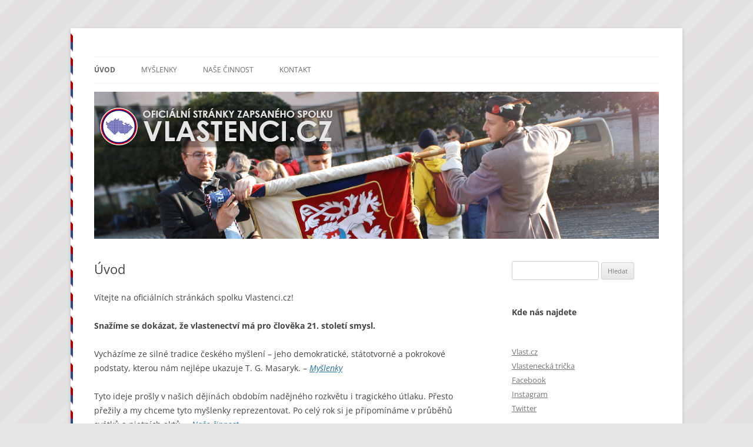

--- FILE ---
content_type: text/html; charset=UTF-8
request_url: https://vlastenci.cz/?mode=login&redirect=ucp.php%3Fmode%3Ddelete_cookies&sid=94198c5e2d42467d6e9ae06f26b25393
body_size: 9272
content:
<!DOCTYPE html>
<!--[if IE 7]>
<html class="ie ie7" lang="cs">
<![endif]-->
<!--[if IE 8]>
<html class="ie ie8" lang="cs">
<![endif]-->
<!--[if !(IE 7) & !(IE 8)]><!-->
<html lang="cs">
<!--<![endif]-->
<head>
<meta charset="UTF-8" />
<meta name="viewport" content="width=device-width" />
<title>Vlastenci.cz | Oficiální stránky spolku Vlastenci.cz, z. s.</title>                         
<link rel="profile" href="https://gmpg.org/xfn/11" />
<link rel="pingback" href="https://vlastenci.cz/xmlrpc.php" />
<!-- Pavel: Google analytics zacatek -->
<script>
  (function(i,s,o,g,r,a,m){i['GoogleAnalyticsObject']=r;i[r]=i[r]||function(){
  (i[r].q=i[r].q||[]).push(arguments)},i[r].l=1*new Date();a=s.createElement(o),
  m=s.getElementsByTagName(o)[0];a.async=1;a.src=g;m.parentNode.insertBefore(a,m)
  })(window,document,'script','//www.google-analytics.com/analytics.js','ga');

  ga('create', 'UA-11048246-8', 'auto');
  ga('send', 'pageview');

</script>

<!-- Google tag (gtag.js) -->
<script async src="https://www.googletagmanager.com/gtag/js?id=G-4289CJ0Q66"></script>
<script>
  window.dataLayer = window.dataLayer || [];
  function gtag(){dataLayer.push(arguments);}
  gtag('js', new Date());

  gtag('config', 'G-4289CJ0Q66');
</script>
	
<!-- Pavel: Google analytics konec -->
<!--[if lt IE 9]>
<script src="https://vlastenci.cz/wp-content/themes/twentytwelve/js/html5.js" type="text/javascript"></script>
<![endif]-->
<meta name='robots' content='max-image-preview:large' />
<link rel="alternate" type="application/rss+xml" title="Vlastenci.cz &raquo; RSS zdroj" href="https://vlastenci.cz/feed/" />
<link rel="alternate" type="application/rss+xml" title="Vlastenci.cz &raquo; RSS komentářů" href="https://vlastenci.cz/comments/feed/" />
<script type="text/javascript">
window._wpemojiSettings = {"baseUrl":"https:\/\/s.w.org\/images\/core\/emoji\/14.0.0\/72x72\/","ext":".png","svgUrl":"https:\/\/s.w.org\/images\/core\/emoji\/14.0.0\/svg\/","svgExt":".svg","source":{"concatemoji":"https:\/\/vlastenci.cz\/wp-includes\/js\/wp-emoji-release.min.js?ver=604347f4f66a64c8d934459dc8174847"}};
/*! This file is auto-generated */
!function(i,n){var o,s,e;function c(e){try{var t={supportTests:e,timestamp:(new Date).valueOf()};sessionStorage.setItem(o,JSON.stringify(t))}catch(e){}}function p(e,t,n){e.clearRect(0,0,e.canvas.width,e.canvas.height),e.fillText(t,0,0);var t=new Uint32Array(e.getImageData(0,0,e.canvas.width,e.canvas.height).data),r=(e.clearRect(0,0,e.canvas.width,e.canvas.height),e.fillText(n,0,0),new Uint32Array(e.getImageData(0,0,e.canvas.width,e.canvas.height).data));return t.every(function(e,t){return e===r[t]})}function u(e,t,n){switch(t){case"flag":return n(e,"\ud83c\udff3\ufe0f\u200d\u26a7\ufe0f","\ud83c\udff3\ufe0f\u200b\u26a7\ufe0f")?!1:!n(e,"\ud83c\uddfa\ud83c\uddf3","\ud83c\uddfa\u200b\ud83c\uddf3")&&!n(e,"\ud83c\udff4\udb40\udc67\udb40\udc62\udb40\udc65\udb40\udc6e\udb40\udc67\udb40\udc7f","\ud83c\udff4\u200b\udb40\udc67\u200b\udb40\udc62\u200b\udb40\udc65\u200b\udb40\udc6e\u200b\udb40\udc67\u200b\udb40\udc7f");case"emoji":return!n(e,"\ud83e\udef1\ud83c\udffb\u200d\ud83e\udef2\ud83c\udfff","\ud83e\udef1\ud83c\udffb\u200b\ud83e\udef2\ud83c\udfff")}return!1}function f(e,t,n){var r="undefined"!=typeof WorkerGlobalScope&&self instanceof WorkerGlobalScope?new OffscreenCanvas(300,150):i.createElement("canvas"),a=r.getContext("2d",{willReadFrequently:!0}),o=(a.textBaseline="top",a.font="600 32px Arial",{});return e.forEach(function(e){o[e]=t(a,e,n)}),o}function t(e){var t=i.createElement("script");t.src=e,t.defer=!0,i.head.appendChild(t)}"undefined"!=typeof Promise&&(o="wpEmojiSettingsSupports",s=["flag","emoji"],n.supports={everything:!0,everythingExceptFlag:!0},e=new Promise(function(e){i.addEventListener("DOMContentLoaded",e,{once:!0})}),new Promise(function(t){var n=function(){try{var e=JSON.parse(sessionStorage.getItem(o));if("object"==typeof e&&"number"==typeof e.timestamp&&(new Date).valueOf()<e.timestamp+604800&&"object"==typeof e.supportTests)return e.supportTests}catch(e){}return null}();if(!n){if("undefined"!=typeof Worker&&"undefined"!=typeof OffscreenCanvas&&"undefined"!=typeof URL&&URL.createObjectURL&&"undefined"!=typeof Blob)try{var e="postMessage("+f.toString()+"("+[JSON.stringify(s),u.toString(),p.toString()].join(",")+"));",r=new Blob([e],{type:"text/javascript"}),a=new Worker(URL.createObjectURL(r),{name:"wpTestEmojiSupports"});return void(a.onmessage=function(e){c(n=e.data),a.terminate(),t(n)})}catch(e){}c(n=f(s,u,p))}t(n)}).then(function(e){for(var t in e)n.supports[t]=e[t],n.supports.everything=n.supports.everything&&n.supports[t],"flag"!==t&&(n.supports.everythingExceptFlag=n.supports.everythingExceptFlag&&n.supports[t]);n.supports.everythingExceptFlag=n.supports.everythingExceptFlag&&!n.supports.flag,n.DOMReady=!1,n.readyCallback=function(){n.DOMReady=!0}}).then(function(){return e}).then(function(){var e;n.supports.everything||(n.readyCallback(),(e=n.source||{}).concatemoji?t(e.concatemoji):e.wpemoji&&e.twemoji&&(t(e.twemoji),t(e.wpemoji)))}))}((window,document),window._wpemojiSettings);
</script>
<style type="text/css">
img.wp-smiley,
img.emoji {
	display: inline !important;
	border: none !important;
	box-shadow: none !important;
	height: 1em !important;
	width: 1em !important;
	margin: 0 0.07em !important;
	vertical-align: -0.1em !important;
	background: none !important;
	padding: 0 !important;
}
</style>
	<link rel='stylesheet' id='wp-block-library-css' href='https://vlastenci.cz/wp-includes/css/dist/block-library/style.min.css?ver=604347f4f66a64c8d934459dc8174847' type='text/css' media='all' />
<style id='wp-block-library-theme-inline-css' type='text/css'>
.wp-block-audio figcaption{color:#555;font-size:13px;text-align:center}.is-dark-theme .wp-block-audio figcaption{color:hsla(0,0%,100%,.65)}.wp-block-audio{margin:0 0 1em}.wp-block-code{border:1px solid #ccc;border-radius:4px;font-family:Menlo,Consolas,monaco,monospace;padding:.8em 1em}.wp-block-embed figcaption{color:#555;font-size:13px;text-align:center}.is-dark-theme .wp-block-embed figcaption{color:hsla(0,0%,100%,.65)}.wp-block-embed{margin:0 0 1em}.blocks-gallery-caption{color:#555;font-size:13px;text-align:center}.is-dark-theme .blocks-gallery-caption{color:hsla(0,0%,100%,.65)}.wp-block-image figcaption{color:#555;font-size:13px;text-align:center}.is-dark-theme .wp-block-image figcaption{color:hsla(0,0%,100%,.65)}.wp-block-image{margin:0 0 1em}.wp-block-pullquote{border-bottom:4px solid;border-top:4px solid;color:currentColor;margin-bottom:1.75em}.wp-block-pullquote cite,.wp-block-pullquote footer,.wp-block-pullquote__citation{color:currentColor;font-size:.8125em;font-style:normal;text-transform:uppercase}.wp-block-quote{border-left:.25em solid;margin:0 0 1.75em;padding-left:1em}.wp-block-quote cite,.wp-block-quote footer{color:currentColor;font-size:.8125em;font-style:normal;position:relative}.wp-block-quote.has-text-align-right{border-left:none;border-right:.25em solid;padding-left:0;padding-right:1em}.wp-block-quote.has-text-align-center{border:none;padding-left:0}.wp-block-quote.is-large,.wp-block-quote.is-style-large,.wp-block-quote.is-style-plain{border:none}.wp-block-search .wp-block-search__label{font-weight:700}.wp-block-search__button{border:1px solid #ccc;padding:.375em .625em}:where(.wp-block-group.has-background){padding:1.25em 2.375em}.wp-block-separator.has-css-opacity{opacity:.4}.wp-block-separator{border:none;border-bottom:2px solid;margin-left:auto;margin-right:auto}.wp-block-separator.has-alpha-channel-opacity{opacity:1}.wp-block-separator:not(.is-style-wide):not(.is-style-dots){width:100px}.wp-block-separator.has-background:not(.is-style-dots){border-bottom:none;height:1px}.wp-block-separator.has-background:not(.is-style-wide):not(.is-style-dots){height:2px}.wp-block-table{margin:0 0 1em}.wp-block-table td,.wp-block-table th{word-break:normal}.wp-block-table figcaption{color:#555;font-size:13px;text-align:center}.is-dark-theme .wp-block-table figcaption{color:hsla(0,0%,100%,.65)}.wp-block-video figcaption{color:#555;font-size:13px;text-align:center}.is-dark-theme .wp-block-video figcaption{color:hsla(0,0%,100%,.65)}.wp-block-video{margin:0 0 1em}.wp-block-template-part.has-background{margin-bottom:0;margin-top:0;padding:1.25em 2.375em}
</style>
<link rel='stylesheet' id='quotescollection-block-quotes-css' href='https://vlastenci.cz/wp-content/plugins/quotes-collection/blocks/quotes/style.css?ver=1557052062' type='text/css' media='all' />
<link rel='stylesheet' id='quotescollection-block-random-quote-css' href='https://vlastenci.cz/wp-content/plugins/quotes-collection/blocks/random-quote/style.css?ver=1557052062' type='text/css' media='all' />
<style id='classic-theme-styles-inline-css' type='text/css'>
/*! This file is auto-generated */
.wp-block-button__link{color:#fff;background-color:#32373c;border-radius:9999px;box-shadow:none;text-decoration:none;padding:calc(.667em + 2px) calc(1.333em + 2px);font-size:1.125em}.wp-block-file__button{background:#32373c;color:#fff;text-decoration:none}
</style>
<style id='global-styles-inline-css' type='text/css'>
body{--wp--preset--color--black: #000000;--wp--preset--color--cyan-bluish-gray: #abb8c3;--wp--preset--color--white: #fff;--wp--preset--color--pale-pink: #f78da7;--wp--preset--color--vivid-red: #cf2e2e;--wp--preset--color--luminous-vivid-orange: #ff6900;--wp--preset--color--luminous-vivid-amber: #fcb900;--wp--preset--color--light-green-cyan: #7bdcb5;--wp--preset--color--vivid-green-cyan: #00d084;--wp--preset--color--pale-cyan-blue: #8ed1fc;--wp--preset--color--vivid-cyan-blue: #0693e3;--wp--preset--color--vivid-purple: #9b51e0;--wp--preset--color--blue: #21759b;--wp--preset--color--dark-gray: #444;--wp--preset--color--medium-gray: #9f9f9f;--wp--preset--color--light-gray: #e6e6e6;--wp--preset--gradient--vivid-cyan-blue-to-vivid-purple: linear-gradient(135deg,rgba(6,147,227,1) 0%,rgb(155,81,224) 100%);--wp--preset--gradient--light-green-cyan-to-vivid-green-cyan: linear-gradient(135deg,rgb(122,220,180) 0%,rgb(0,208,130) 100%);--wp--preset--gradient--luminous-vivid-amber-to-luminous-vivid-orange: linear-gradient(135deg,rgba(252,185,0,1) 0%,rgba(255,105,0,1) 100%);--wp--preset--gradient--luminous-vivid-orange-to-vivid-red: linear-gradient(135deg,rgba(255,105,0,1) 0%,rgb(207,46,46) 100%);--wp--preset--gradient--very-light-gray-to-cyan-bluish-gray: linear-gradient(135deg,rgb(238,238,238) 0%,rgb(169,184,195) 100%);--wp--preset--gradient--cool-to-warm-spectrum: linear-gradient(135deg,rgb(74,234,220) 0%,rgb(151,120,209) 20%,rgb(207,42,186) 40%,rgb(238,44,130) 60%,rgb(251,105,98) 80%,rgb(254,248,76) 100%);--wp--preset--gradient--blush-light-purple: linear-gradient(135deg,rgb(255,206,236) 0%,rgb(152,150,240) 100%);--wp--preset--gradient--blush-bordeaux: linear-gradient(135deg,rgb(254,205,165) 0%,rgb(254,45,45) 50%,rgb(107,0,62) 100%);--wp--preset--gradient--luminous-dusk: linear-gradient(135deg,rgb(255,203,112) 0%,rgb(199,81,192) 50%,rgb(65,88,208) 100%);--wp--preset--gradient--pale-ocean: linear-gradient(135deg,rgb(255,245,203) 0%,rgb(182,227,212) 50%,rgb(51,167,181) 100%);--wp--preset--gradient--electric-grass: linear-gradient(135deg,rgb(202,248,128) 0%,rgb(113,206,126) 100%);--wp--preset--gradient--midnight: linear-gradient(135deg,rgb(2,3,129) 0%,rgb(40,116,252) 100%);--wp--preset--font-size--small: 13px;--wp--preset--font-size--medium: 20px;--wp--preset--font-size--large: 36px;--wp--preset--font-size--x-large: 42px;--wp--preset--spacing--20: 0.44rem;--wp--preset--spacing--30: 0.67rem;--wp--preset--spacing--40: 1rem;--wp--preset--spacing--50: 1.5rem;--wp--preset--spacing--60: 2.25rem;--wp--preset--spacing--70: 3.38rem;--wp--preset--spacing--80: 5.06rem;--wp--preset--shadow--natural: 6px 6px 9px rgba(0, 0, 0, 0.2);--wp--preset--shadow--deep: 12px 12px 50px rgba(0, 0, 0, 0.4);--wp--preset--shadow--sharp: 6px 6px 0px rgba(0, 0, 0, 0.2);--wp--preset--shadow--outlined: 6px 6px 0px -3px rgba(255, 255, 255, 1), 6px 6px rgba(0, 0, 0, 1);--wp--preset--shadow--crisp: 6px 6px 0px rgba(0, 0, 0, 1);}:where(.is-layout-flex){gap: 0.5em;}:where(.is-layout-grid){gap: 0.5em;}body .is-layout-flow > .alignleft{float: left;margin-inline-start: 0;margin-inline-end: 2em;}body .is-layout-flow > .alignright{float: right;margin-inline-start: 2em;margin-inline-end: 0;}body .is-layout-flow > .aligncenter{margin-left: auto !important;margin-right: auto !important;}body .is-layout-constrained > .alignleft{float: left;margin-inline-start: 0;margin-inline-end: 2em;}body .is-layout-constrained > .alignright{float: right;margin-inline-start: 2em;margin-inline-end: 0;}body .is-layout-constrained > .aligncenter{margin-left: auto !important;margin-right: auto !important;}body .is-layout-constrained > :where(:not(.alignleft):not(.alignright):not(.alignfull)){max-width: var(--wp--style--global--content-size);margin-left: auto !important;margin-right: auto !important;}body .is-layout-constrained > .alignwide{max-width: var(--wp--style--global--wide-size);}body .is-layout-flex{display: flex;}body .is-layout-flex{flex-wrap: wrap;align-items: center;}body .is-layout-flex > *{margin: 0;}body .is-layout-grid{display: grid;}body .is-layout-grid > *{margin: 0;}:where(.wp-block-columns.is-layout-flex){gap: 2em;}:where(.wp-block-columns.is-layout-grid){gap: 2em;}:where(.wp-block-post-template.is-layout-flex){gap: 1.25em;}:where(.wp-block-post-template.is-layout-grid){gap: 1.25em;}.has-black-color{color: var(--wp--preset--color--black) !important;}.has-cyan-bluish-gray-color{color: var(--wp--preset--color--cyan-bluish-gray) !important;}.has-white-color{color: var(--wp--preset--color--white) !important;}.has-pale-pink-color{color: var(--wp--preset--color--pale-pink) !important;}.has-vivid-red-color{color: var(--wp--preset--color--vivid-red) !important;}.has-luminous-vivid-orange-color{color: var(--wp--preset--color--luminous-vivid-orange) !important;}.has-luminous-vivid-amber-color{color: var(--wp--preset--color--luminous-vivid-amber) !important;}.has-light-green-cyan-color{color: var(--wp--preset--color--light-green-cyan) !important;}.has-vivid-green-cyan-color{color: var(--wp--preset--color--vivid-green-cyan) !important;}.has-pale-cyan-blue-color{color: var(--wp--preset--color--pale-cyan-blue) !important;}.has-vivid-cyan-blue-color{color: var(--wp--preset--color--vivid-cyan-blue) !important;}.has-vivid-purple-color{color: var(--wp--preset--color--vivid-purple) !important;}.has-black-background-color{background-color: var(--wp--preset--color--black) !important;}.has-cyan-bluish-gray-background-color{background-color: var(--wp--preset--color--cyan-bluish-gray) !important;}.has-white-background-color{background-color: var(--wp--preset--color--white) !important;}.has-pale-pink-background-color{background-color: var(--wp--preset--color--pale-pink) !important;}.has-vivid-red-background-color{background-color: var(--wp--preset--color--vivid-red) !important;}.has-luminous-vivid-orange-background-color{background-color: var(--wp--preset--color--luminous-vivid-orange) !important;}.has-luminous-vivid-amber-background-color{background-color: var(--wp--preset--color--luminous-vivid-amber) !important;}.has-light-green-cyan-background-color{background-color: var(--wp--preset--color--light-green-cyan) !important;}.has-vivid-green-cyan-background-color{background-color: var(--wp--preset--color--vivid-green-cyan) !important;}.has-pale-cyan-blue-background-color{background-color: var(--wp--preset--color--pale-cyan-blue) !important;}.has-vivid-cyan-blue-background-color{background-color: var(--wp--preset--color--vivid-cyan-blue) !important;}.has-vivid-purple-background-color{background-color: var(--wp--preset--color--vivid-purple) !important;}.has-black-border-color{border-color: var(--wp--preset--color--black) !important;}.has-cyan-bluish-gray-border-color{border-color: var(--wp--preset--color--cyan-bluish-gray) !important;}.has-white-border-color{border-color: var(--wp--preset--color--white) !important;}.has-pale-pink-border-color{border-color: var(--wp--preset--color--pale-pink) !important;}.has-vivid-red-border-color{border-color: var(--wp--preset--color--vivid-red) !important;}.has-luminous-vivid-orange-border-color{border-color: var(--wp--preset--color--luminous-vivid-orange) !important;}.has-luminous-vivid-amber-border-color{border-color: var(--wp--preset--color--luminous-vivid-amber) !important;}.has-light-green-cyan-border-color{border-color: var(--wp--preset--color--light-green-cyan) !important;}.has-vivid-green-cyan-border-color{border-color: var(--wp--preset--color--vivid-green-cyan) !important;}.has-pale-cyan-blue-border-color{border-color: var(--wp--preset--color--pale-cyan-blue) !important;}.has-vivid-cyan-blue-border-color{border-color: var(--wp--preset--color--vivid-cyan-blue) !important;}.has-vivid-purple-border-color{border-color: var(--wp--preset--color--vivid-purple) !important;}.has-vivid-cyan-blue-to-vivid-purple-gradient-background{background: var(--wp--preset--gradient--vivid-cyan-blue-to-vivid-purple) !important;}.has-light-green-cyan-to-vivid-green-cyan-gradient-background{background: var(--wp--preset--gradient--light-green-cyan-to-vivid-green-cyan) !important;}.has-luminous-vivid-amber-to-luminous-vivid-orange-gradient-background{background: var(--wp--preset--gradient--luminous-vivid-amber-to-luminous-vivid-orange) !important;}.has-luminous-vivid-orange-to-vivid-red-gradient-background{background: var(--wp--preset--gradient--luminous-vivid-orange-to-vivid-red) !important;}.has-very-light-gray-to-cyan-bluish-gray-gradient-background{background: var(--wp--preset--gradient--very-light-gray-to-cyan-bluish-gray) !important;}.has-cool-to-warm-spectrum-gradient-background{background: var(--wp--preset--gradient--cool-to-warm-spectrum) !important;}.has-blush-light-purple-gradient-background{background: var(--wp--preset--gradient--blush-light-purple) !important;}.has-blush-bordeaux-gradient-background{background: var(--wp--preset--gradient--blush-bordeaux) !important;}.has-luminous-dusk-gradient-background{background: var(--wp--preset--gradient--luminous-dusk) !important;}.has-pale-ocean-gradient-background{background: var(--wp--preset--gradient--pale-ocean) !important;}.has-electric-grass-gradient-background{background: var(--wp--preset--gradient--electric-grass) !important;}.has-midnight-gradient-background{background: var(--wp--preset--gradient--midnight) !important;}.has-small-font-size{font-size: var(--wp--preset--font-size--small) !important;}.has-medium-font-size{font-size: var(--wp--preset--font-size--medium) !important;}.has-large-font-size{font-size: var(--wp--preset--font-size--large) !important;}.has-x-large-font-size{font-size: var(--wp--preset--font-size--x-large) !important;}
.wp-block-navigation a:where(:not(.wp-element-button)){color: inherit;}
:where(.wp-block-post-template.is-layout-flex){gap: 1.25em;}:where(.wp-block-post-template.is-layout-grid){gap: 1.25em;}
:where(.wp-block-columns.is-layout-flex){gap: 2em;}:where(.wp-block-columns.is-layout-grid){gap: 2em;}
.wp-block-pullquote{font-size: 1.5em;line-height: 1.6;}
</style>
<link rel='stylesheet' id='facebook-stream-custom-style-css' href='https://vlastenci.cz/wp-content/plugins/facebook-stream/css/facebook_stream.css?ver=604347f4f66a64c8d934459dc8174847' type='text/css' media='all' />
<link rel='stylesheet' id='facebook-stream-custom-style-colorbox-css' href='https://vlastenci.cz/wp-content/plugins/facebook-stream/css/colorbox.css?ver=604347f4f66a64c8d934459dc8174847' type='text/css' media='all' />
<link rel='stylesheet' id='quotescollection-css' href='https://vlastenci.cz/wp-content/plugins/quotes-collection/css/quotes-collection.css?ver=2.5.2' type='text/css' media='all' />
<link rel='stylesheet' id='parent-style-css' href='https://vlastenci.cz/wp-content/themes/twentytwelve/style.css?ver=604347f4f66a64c8d934459dc8174847' type='text/css' media='all' />
<link rel='stylesheet' id='twentytwelve-style-css' href='https://vlastenci.cz/wp-content/themes/twentytwelve-vlastenci-cz/style.css?ver=20230808' type='text/css' media='all' />
<!--[if lt IE 9]>
<link rel='stylesheet' id='twentytwelve-ie-css' href='https://vlastenci.cz/wp-content/themes/twentytwelve/css/ie.css?ver=20121010' type='text/css' media='all' />
<![endif]-->
<link rel='stylesheet' id='child-style-css' href='https://vlastenci.cz/wp-content/themes/twentytwelve-vlastenci-cz/style.css?ver=604347f4f66a64c8d934459dc8174847' type='text/css' media='all' />
<link rel='stylesheet' id='twentytwelve-fonts-css' href='https://vlastenci.cz/wp-content/themes/twentytwelve/fonts/font-open-sans.css?ver=20230328' type='text/css' media='all' />
<link rel='stylesheet' id='twentytwelve-block-style-css' href='https://vlastenci.cz/wp-content/themes/twentytwelve/css/blocks.css?ver=20230213' type='text/css' media='all' />
<script type='text/javascript' src='https://vlastenci.cz/wp-includes/js/jquery/jquery.min.js?ver=3.7.0' id='jquery-core-js'></script>
<script type='text/javascript' src='https://vlastenci.cz/wp-includes/js/jquery/jquery-migrate.min.js?ver=3.4.1' id='jquery-migrate-js'></script>
<script type='text/javascript' src='https://vlastenci.cz/wp-content/plugins/cimy-header-image-rotator/js/jquery.cross-slide.min.js?ver=604347f4f66a64c8d934459dc8174847' id='cimy_hir_cross-slide-js'></script>
<script type='text/javascript' src='https://vlastenci.cz/wp-content/plugins/facebook-stream/js/facebook-stream.js?ver=604347f4f66a64c8d934459dc8174847' id='facebook-stream-custom-script-js'></script>
<script type='text/javascript' src='https://vlastenci.cz/wp-content/plugins/facebook-stream/js/jquery.colorbox.js?ver=604347f4f66a64c8d934459dc8174847' id='facebook-stream-custom-script-colorbox-js'></script>
<script type='text/javascript' src='https://vlastenci.cz/wp-content/plugins/useful-banner-manager/scripts.js?ver=604347f4f66a64c8d934459dc8174847' id='ubm-scripts-js'></script>
<script type='text/javascript' id='quotescollection-js-extra'>
/* <![CDATA[ */
var quotescollectionAjax = {"ajaxUrl":"https:\/\/vlastenci.cz\/wp-admin\/admin-ajax.php","nonce":"cf48499d37","nextQuote":"Dal\u0161\u00ed cit\u00e1t \u00bb","loading":"Na\u010d\u00edt\u00e1m...","error":"Chyba na\u010d\u00edt\u00e1n\u00ed cit\u00e1tu","autoRefreshMax":"20","autoRefreshCount":"0"};
/* ]]> */
</script>
<script type='text/javascript' src='https://vlastenci.cz/wp-content/plugins/quotes-collection/js/quotes-collection.js?ver=2.5.2' id='quotescollection-js'></script>
<link rel="https://api.w.org/" href="https://vlastenci.cz/wp-json/" /><link rel="alternate" type="application/json" href="https://vlastenci.cz/wp-json/wp/v2/pages/2" /><link rel="EditURI" type="application/rsd+xml" title="RSD" href="https://vlastenci.cz/xmlrpc.php?rsd" />

<link rel="canonical" href="https://vlastenci.cz/" />
<link rel='shortlink' href='https://vlastenci.cz/' />
<link rel="alternate" type="application/json+oembed" href="https://vlastenci.cz/wp-json/oembed/1.0/embed?url=https%3A%2F%2Fvlastenci.cz%2F" />
<link rel="alternate" type="text/xml+oembed" href="https://vlastenci.cz/wp-json/oembed/1.0/embed?url=https%3A%2F%2Fvlastenci.cz%2F&#038;format=xml" />
<!--	Start code from Cimy Header Image Rotator 6.1.1	Copyright (c) 2009-2013 Marco Cimmino	http://www.marcocimmino.net/cimy-wordpress-plugins/cimy-header-image-rotator/	-->

<script type="text/javascript" language="javascript">
jQuery(document).ready(function($) {
  $(function() {
   var myid = $('#cimy_div_id_0');
   if (myid[0]) {
    $('#cimy_div_id_0').crossSlide({
      sleep: 3,
      fade: 1,
      adaptSize: true
    }, [
	{ src: 'https://vlastenci.cz/wp-content/uploads/61.png'},
	{ src: 'https://vlastenci.cz/wp-content/uploads/81.png'},
	{ src: 'https://vlastenci.cz/wp-content/uploads/91.png'},
	{ src: 'https://vlastenci.cz/wp-content/uploads/101.png'},
	{ src: 'https://vlastenci.cz/wp-content/uploads/111.png'},
	{ src: 'https://vlastenci.cz/wp-content/uploads/12.png'},
	{ src: 'https://vlastenci.cz/wp-content/uploads/14.png'},
	{ src: 'https://vlastenci.cz/wp-content/uploads/15.png'},
	{ src: 'https://vlastenci.cz/wp-content/uploads/16.png'},
	{ src: 'https://vlastenci.cz/wp-content/uploads/17.png'},
	{ src: 'https://vlastenci.cz/wp-content/uploads/18.png'},
	{ src: 'https://vlastenci.cz/wp-content/uploads/19.png'},
	{ src: 'https://vlastenci.cz/wp-content/uploads/20.png'},
	{ src: 'https://vlastenci.cz/wp-content/uploads/211.png'},
	{ src: 'https://vlastenci.cz/wp-content/uploads/23.png'},
	{ src: 'https://vlastenci.cz/wp-content/uploads/test2.png'},
	{ src: 'https://vlastenci.cz/wp-content/uploads/11.png'},
	{ src: 'https://vlastenci.cz/wp-content/uploads/21.png'},
	{ src: 'https://vlastenci.cz/wp-content/uploads/31.png'},
	{ src: 'https://vlastenci.cz/wp-content/uploads/51.png'}
       ]);
   }
  });
});
</script>
<!--	End of code from Cimy Header Image Rotator	-->
    <script type="text/javascript">
        var ajaxurl = "https://vlastenci.cz/wp-admin/admin-ajax.php";
    </script>            
    	<style type="text/css" id="twentytwelve-header-css">
		.site-title,
	.site-description {
		position: absolute;
		clip: rect(1px 1px 1px 1px); /* IE7 */
		clip: rect(1px, 1px, 1px, 1px);
	}
			</style>
	<style type="text/css" id="custom-background-css">
body.custom-background { background-image: url("https://vlastenci.cz/wp-content/uploads/pozadi-test5.png"); background-position: center top; background-size: auto; background-repeat: repeat; background-attachment: scroll; }
</style>
	<!-- Pavel: zobrazeni loga misto obrazku hlavicky zacatek -->
<script>
  function adjustStyle(width) {
  width = parseInt(width);
  if (width < 1000) {
    jQuery('#cimy_div_id_0').hide();
    jQuery('#logoVlastenci').show();
  } else {
     jQuery('#cimy_div_id_0').show();
     jQuery('#logoVlastenci').hide(); 
  }
}

jQuery(function() {
  adjustStyle(jQuery(this).width());
  jQuery(window).resize(function() {
    adjustStyle(jQuery(this).width());
  });
});
</script>
<!-- Pavel: zobrazeni loga misto obrazku hlavicky konec-->
</head>

<body class="home page-template-default page page-id-2 custom-background wp-embed-responsive custom-font-enabled single-author">
<div id="page" class="hfeed site">
	<header id="masthead" class="site-header" role="banner">
		<hgroup>
			<h1 class="site-title"><a href="https://vlastenci.cz/" title="Vlastenci.cz" rel="home">Vlastenci.cz</a></h1>
			<h2 class="site-description">Oficiální stránky spolku Vlastenci.cz, z. s.</h2>
		</hgroup>

		<nav id="site-navigation" class="main-navigation" role="navigation">
			<button class="menu-toggle">Menu</button>
			<a class="assistive-text" href="#content" title="Přejít k obsahu webu">Přejít k obsahu webu</a>
			<div class="menu-menu-container"><ul id="menu-menu" class="nav-menu"><li id="menu-item-59" class="menu-item menu-item-type-post_type menu-item-object-page menu-item-home current-menu-item page_item page-item-2 current_page_item menu-item-59"><a href="https://vlastenci.cz/" aria-current="page">Úvod</a></li>
<li id="menu-item-60" class="menu-item menu-item-type-post_type menu-item-object-page menu-item-60"><a href="https://vlastenci.cz/myslenky/">Myšlenky</a></li>
<li id="menu-item-62" class="menu-item menu-item-type-post_type menu-item-object-page menu-item-62"><a href="https://vlastenci.cz/nase-cinnost/">Naše činnost</a></li>
<li id="menu-item-61" class="menu-item menu-item-type-post_type menu-item-object-page menu-item-61"><a href="https://vlastenci.cz/napiste-nam/">Kontakt</a></li>
</ul></div>		</nav><!-- #site-navigation -->

		<!-- Petr Start --> <a href="https://vlastenci.cz/">
<!-- Pavel uprava loga na mensi displeje Start -->
<div id="logoVlastenci"><span id="helperVlastenci"></span><img src="https://vlastenci.cz/wp-content/themes/twentytwelve-vlastenci-cz/logo_projekt.jpg"/></div>
<!-- Pavel uprava loga na mensi displeje konec -->
<div id="cimy_div_id_0">Načítám...</div>
<div class="cimy_div_id_0_caption"></div>
<style type="text/css">
	#cimy_div_id_0 {
		float: left;
		margin: 1em auto;
		border: 0px solid #000000;
		width: 960px;
		height: 250px;
	}
	div.cimy_div_id_0_caption {
		position: absolute;
		margin-top: 175px;
		margin-left: -75px;
		width: 150px;
		text-align: center;
		left: 50%;
		padding: 5px 10px;
		background: black;
		color: white;
		font-family: sans-serif;
		border-radius: 10px;
		display: none;
		z-index: 2;
	}
</style>
<noscript>
	<div id="cimy_div_id_0_nojs">
		<img id="cimy_img_id" src="" alt="" />
	</div>
</noscript>
</a><!-- Petr Konec -->
<!-- Pavel: mensi rozsliseni logo zacatek -->
<style>
 #logoVlastenci {
	display: none;
	width: 100%;
	height: 100px;
	white-space: nowrap;
    
	text-align: center; margin: 2em 0;
}
 #helperVlastenci {
	display: inline-block;
	height: 100%;
	vertical-align: middle;
}
#logoVlastenci img {
	vertical-align: middle;	
	max-height: 100px;
	max-width: 100px;
}
</style>
<!-- Pavel: mensi rozsliseni logo konec -->
	<!-- <a href="https://vlastenci.cz/"><img src="https://vlastenci.cz/wp-content/uploads/test2.png" class="header-image" width="960" height="250" alt="Vlastenci.cz" /></a> -->


			</header><!-- #masthead -->

	<div id="main" class="wrapper">
	<div id="primary" class="site-content">
		<div id="content" role="main">

							
	<article id="post-2" class="post-2 page type-page status-publish hentry">
		<header class="entry-header">
													<h1 class="entry-title">Úvod</h1>
		</header>

		<div class="entry-content">
			
<p>Vítejte na oficiálních stránkách spolku Vlastenci.cz!</p>



<p><strong>Snažíme se dokázat, že vlastenectví má pro člověka 21. století smysl.</strong></p>



<p>Vycházíme ze silné tradice českého myšlení – jeho demokratické, státotvorné a pokrokové podstaty, kterou nám nejlépe ukazuje T. G. Masaryk. &#8211; <a title="Myšlenky" href="https://vlastenci.cz/myslenky/"><em>Myšlenky</em></a></p>



<p>Tyto ideje prošly v našich dějinách obdobím nadějného rozkvětu i tragického útlaku. Přesto přežily a my chceme tyto myšlenky reprezentovat. Po celý rok&nbsp;si je připomínáme v průběhů svátků a pietních aktů. &#8211;&nbsp;<a title="Naše činnost" href="https://vlastenci.cz/nase-cinnost/"><em>Naše činnost</em></a></p>



<p>Vlastenectví by mělo být rozmanité, nechceme vytvořit jednotnou organizaci nebo protestní hnutí. Chceme poukazovat i na jiné pěkné a užitečné projevy vlastenectví či lokálního patriotismu.</p>



<p>Přejeme si sblížit instituce českého státu s veřejnosti – zvýšit jejich lepší porozumění a uznání, přemostit minulost a současnost; chceme mluvit dobře o tom, na čem lidem záleží, ukazovat na úspěchy a tímto dokázat, že <strong>Češi chtějí a dovedou být světu užiteční;</strong> a v neposlední řadě přiblížit současné nová úsilí občanské společnost s tradičními organizacemi &#8211; mezi nimiž je nám nejdražší Sokol a odkaz československých legionářů.</p>



<p>V současnosti aktivně nevyhledáváme nové členy. Ale třeba se potkáme na nějaké akci, ať už v rámci Sokola, Skauta či při jiných aktivitách a setkáních. A pokud si sedneme, spolupráci se meze nekladou.</p>



<p>Navštivte náš <a href="https://www.facebook.com/Vlastenci" data-type="link" data-id="https://www.facebook.com/Vlastenci">Facebook</a> a <a href="https://www.instagram.com/vlast.cz/" data-type="link" data-id="https://www.instagram.com/vlast.cz/">Instagram</a>.</p>



<p><strong>Naše webové projekty:</strong></p>



<figure class="wp-block-gallery has-nested-images columns-2 is-cropped wp-block-gallery-1 is-layout-flex wp-block-gallery-is-layout-flex">
<figure class="wp-block-image size-large"><img decoding="async" width="311" height="144" data-id="162" src="https://vlastenci.cz/wp-content/uploads/dlazdiceVLAST.png" alt="" class="wp-image-162" srcset="https://vlastenci.cz/wp-content/uploads/dlazdiceVLAST.png 311w, https://vlastenci.cz/wp-content/uploads/dlazdiceVLAST-300x139.png 300w" sizes="(max-width: 311px) 100vw, 311px" /></figure>



<figure class="wp-block-image size-large"><img decoding="async" width="311" height="144" data-id="164" src="https://vlastenci.cz/wp-content/uploads/dlaždiceEshop.png" alt="" class="wp-image-164" srcset="https://vlastenci.cz/wp-content/uploads/dlaždiceEshop.png 311w, https://vlastenci.cz/wp-content/uploads/dlaždiceEshop-300x139.png 300w" sizes="(max-width: 311px) 100vw, 311px" /></figure>
</figure>
					</div><!-- .entry-content -->
		<footer class="entry-meta">
					</footer><!-- .entry-meta -->
	</article><!-- #post -->
				
<div id="comments" class="comments-area">

	
	
	
</div><!-- #comments .comments-area -->
			
		</div><!-- #content -->
	</div><!-- #primary -->


			<div id="secondary" class="widget-area" role="complementary">
			<aside id="search-2" class="widget widget_search"><form role="search" method="get" id="searchform" class="searchform" action="https://vlastenci.cz/">
				<div>
					<label class="screen-reader-text" for="s">Vyhledávání</label>
					<input type="text" value="" name="s" id="s" />
					<input type="submit" id="searchsubmit" value="Hledat" />
				</div>
			</form></aside><aside id="block-3" class="widget widget_block">
<h2 class="wp-block-heading">Kde nás najdete</h2>
</aside><aside id="block-4" class="widget widget_block">
<ul>
<li><a title="" href="http://vlast.cz/" target="_self">Vlast.cz</a></li>



<li><a title="" href="http://obchod.vlastenci.cz/" target="_self">Vlastenecká trička</a></li>



<li><a title="" href="http://facebook.com/vlastenci/" target="_self">Facebook</a></li>



<li><a href="https://www.instagram.com/vlast.cz/">Instagram</a></li>



<li><a title="" href="http://twitter.com/vlastenci/" target="_self">Twitter</a></li>
</ul>
</aside><aside id="block-6" class="widget widget_block">
<h2 class="wp-block-heading">Partneři</h2>
</aside><aside id="block-5" class="widget widget_block widget_media_image">
<figure class="wp-block-image size-full"><a href="http://e-stredovek.cz/"><img decoding="async" loading="lazy" width="287" height="175" src="https://vlastenci.cz/wp-content/uploads/eStredovek.jpg" alt="" class="wp-image-274"/></a></figure>
</aside>		</div><!-- #secondary -->
		</div><!-- #main .wrapper -->
	<footer id="colophon" role="contentinfo">
		<div class="site-info">
									<a href="https://cs.wordpress.org/" class="imprint" title="Sémantický osobní redakční systém">
				Používáme WordPress (v češtině).			</a>
		</div><!-- .site-info -->
	</footer><!-- #colophon -->
</div><!-- #page -->

<!-- This website uses Linkable Title Html And Php Widget v1.2.6 Wordpress plugin developed by PepLamb (PepLamb.com) --><style id='core-block-supports-inline-css' type='text/css'>
.wp-block-gallery.wp-block-gallery-1{--wp--style--unstable-gallery-gap:var( --wp--style--gallery-gap-default, var( --gallery-block--gutter-size, var( --wp--style--block-gap, 0.5em ) ) );gap:var( --wp--style--gallery-gap-default, var( --gallery-block--gutter-size, var( --wp--style--block-gap, 0.5em ) ) );}
</style>
<script type='text/javascript' src='https://vlastenci.cz/wp-content/themes/twentytwelve/js/navigation.js?ver=20141205' id='twentytwelve-navigation-js'></script>
<script type='text/javascript' src='https://vlastenci.cz/wp-content/plugins/wp-gallery-custom-links/wp-gallery-custom-links.js?ver=1.1' id='wp-gallery-custom-links-js-js'></script>
</body>
</html>


--- FILE ---
content_type: text/plain
request_url: https://www.google-analytics.com/j/collect?v=1&_v=j102&a=1223304283&t=pageview&_s=1&dl=https%3A%2F%2Fvlastenci.cz%2F%3Fmode%3Dlogin%26redirect%3Ducp.php%253Fmode%253Ddelete_cookies%26sid%3D94198c5e2d42467d6e9ae06f26b25393&ul=en-us%40posix&dt=Vlastenci.cz%20%7C%20Ofici%C3%A1ln%C3%AD%20str%C3%A1nky%20spolku%20Vlastenci.cz%2C%20z.%20s.&sr=1280x720&vp=1280x720&_u=IADAAEABAAAAACAAI~&jid=1517987003&gjid=687005044&cid=1847569544.1768986127&tid=UA-11048246-8&_gid=1131958441.1768986127&_r=1&_slc=1&z=1553251323
body_size: -562
content:
2,cG-4289CJ0Q66